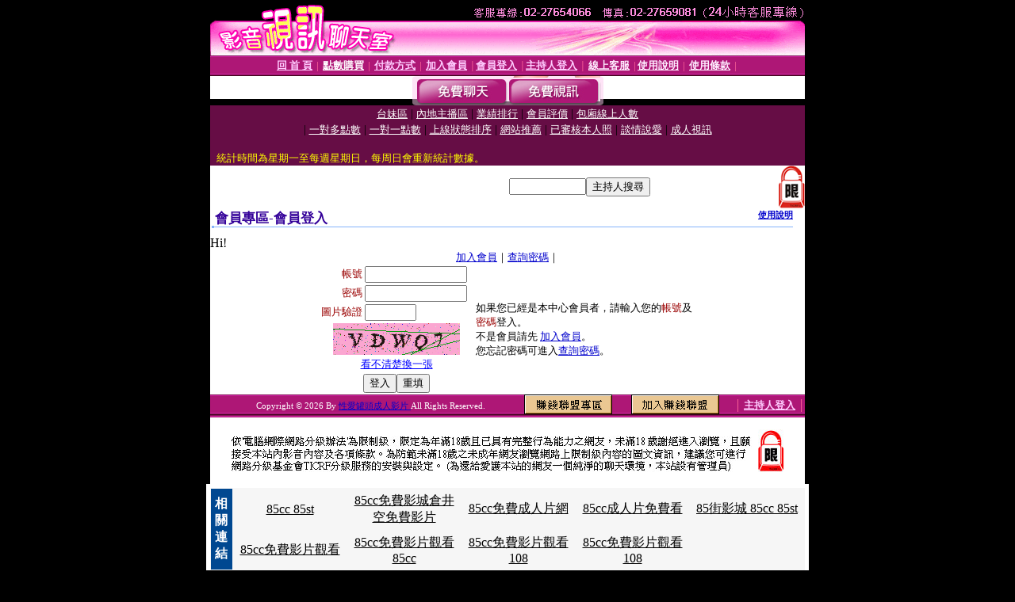

--- FILE ---
content_type: text/html; charset=Big5
request_url: http://cute.bb-216.com/V4/?AID=224369&FID=1421721&WEBID=AVSHOW
body_size: 395
content:
<script>alert('請先登入會員才能進入主播包廂')</script><script>location.href = '/index.phtml?PUT=up_logon&FID=1421721';</script><form method='POST' action='https://tk625.com/GO/' name='forms' id='SSLforms'>
<input type='hidden' name='CONNECT_ID' value=''>
<input type='hidden' name='FID' value='1421721'>
<input type='hidden' name='SID' value='qrg8hnjc4jlfgc3iifkvirnfaloc42f1'>
<input type='hidden' name='AID' value='224369'>
<input type='hidden' name='LTYPE' value='U'>
<input type='hidden' name='WURL' value='http://cute.bb-216.com'>
</FORM><script Language='JavaScript'>document.getElementById('SSLforms').submit();self.window.focus();</script>

--- FILE ---
content_type: text/html; charset=Big5
request_url: http://cute.bb-216.com/index.phtml?PUT=up_logon&FID=1421721
body_size: 6600
content:
<html><head><title>性愛罐頭成人影片 - 會員登入</title><meta http-equiv="PICS-Label" content='(PICS-1.1 "http://www.ticrf.org.tw/chinese/html/06-rating-v11.htm" l gen true for "http://cute.bb-216.com" r (s 3 l 3 v 3 o 0))'><meta http-equiv=content-type content="text/html; charset=big5">
<meta name='robots' content='all'>
<meta name="Keywords" content="">
<meta name="description" content="">

<style type="text/css"><!--
.text {
	font-size: 12px;
	line-height: 15px;
	color: #000000;
	text-decoration: none;
}

.link {
	font-size: 12px;
	line-height: 15px;
	color: #000000;
	text-decoration: underline;
}

.link_menu {
	font-size: 15px;
	line-height: 24px;
	text-decoration: underline;
}

.SS {font-size: 10px;line-height: 14px;}
.S {font-size: 11px;line-height: 16px;}
.M {font-size: 13px;line-height: 18px;}
.L {font-size: 15px;line-height: 20px;}
.LL {font-size: 17px;line-height: 22px;}
.avshow_link{display:none;}
.t01 {
	font-family: "新細明體";
	font-size: 12px;
	color: #FFFFFF;
}
.t02 {
	font-family: "新細明體";
	font-size: 12px;
	line-height: 14px;
	color: #666666;
	text-decoration: underline;
}
.AC2 {
        font-family: "新細明體";
        font-size: 12px;
        line-height: 18px;
        color: #AAAAAA;
        text-decoration: none;
}

.t03 {
	font-family: "新細明體";
	font-size: 12px;
	line-height: 18px;
	color: #000000;
}
.t04 {
	font-family: "新細明體";
	font-size: 12px;
	color: #FF0066;
}
.t05 {
	font-family: "新細明體";
	font-size: 12px;
	color: #000000;
}
.t06 {
	font-family: "新細明體";
	font-size: 12px;
	color: #FFFFFF;
}
.text1{
	font-family: "新細明體";
	font-size: 12px;
	color: #666666;
}
.text2{
	font-family: "新細明體";
	font-size: 15px;
	color: #990033;
}
.text3{
	font-family: "新細明體";
	font-size: 15px;
	color: #000066;
}
.text4{
	font-family: "新細明體";
	font-size: 12px;
	color: #FF6600;
}
.text5 {
	font-family: "新細明體";
	font-size: 15px;
	color: #000000;
}
.text6 {
	font-family: "新細明體";
	font-size: 12px;
	color: #FF6600;
}
.text7 {
	font-family: "新細明體";
	font-size: 15px;
	color: #FFFFFF;
	font-weight: bold;
}

--></style>
<script src='Scripts/AC_RunActiveContent.js' type='text/javascript'></script>
<script language="JavaScript" type="text/JavaScript">
function CHAT_GO(AID,FORMNAME){
document.form1_GO.AID.value=AID;
document.form1_GO.ROOM.value=AID;
document.form1_GO.MID.value=10000;
if(FORMNAME.uname.value=="" || FORMNAME.uname.value.indexOf("請輸入")!=-1)    {
  alert("請輸入暱稱");
  FORMNAME.uname.focus();
}else{
  var AWidth = screen.width-20;
  var AHeight = screen.height-80;
  if( document.all || document.layers ){
  utchat10000=window.open("","utchat10000","width="+AWidth+",height="+AHeight+",resizable=yes,toolbar=no,location=no,directories=no,status=no,menubar=no,copyhistory=no,top=0,left=0");
  }else{
  utchat10000=window.open("","utchat10000","width="+AWidth+",height="+AHeight+",resizable=yes,toolbar=no,location=no,directories=no,status=no,menubar=no,copyhistory=no,top=0,left=0");
  }
  document.form1_GO.uname.value=FORMNAME.uname.value;
  document.form1_GO.sex.value=FORMNAME.sex.value;
  document.form1_GO.submit();
}
}


function CHAT_GO123(AID){
  document.form1_GO.AID.value=AID;
  document.form1_GO.ROOM.value=AID;
  document.form1_GO.MID.value=10000;
  if(document.form1_GO.uname.value=="")    {
    alert("請輸入暱稱");
  }else{
    var AWidth = screen.width-20;
    var AHeight = screen.height-80;
    if( document.all || document.layers ){
    utchat10000=window.open("","utchat10000","width="+AWidth+",height="+AHeight+",resizable=yes,toolbar=no,location=no,directories=no,status=no,menubar=no,copyhistory=no,top=0,left=0");
    }else{
    utchat10000=window.open("","utchat10000","width="+AWidth+",height="+AHeight+",resizable=yes,toolbar=no,location=no,directories=no,status=no,menubar=no,copyhistory=no,top=0,left=0");
    }
    document.form1_GO.submit();
  }
}

function MM_swapImgRestore() { //v3.0
  var i,x,a=document.MM_sr; for(i=0;a&&i<a.length&&(x=a[i])&&x.oSrc;i++) x.src=x.oSrc;
}

function MM_preloadImages() { //v3.0
  var d=document; if(d.images){ if(!d.MM_p) d.MM_p=new Array();
    var i,j=d.MM_p.length,a=MM_preloadImages.arguments; for(i=0; i<a.length; i++)
    if (a[i].indexOf("#")!=0){ d.MM_p[j]=new Image; d.MM_p[j++].src=a[i];}}
}

function MM_findObj(n, d) { //v4.01
  var p,i,x;  if(!d) d=document; if((p=n.indexOf("?"))>0&&parent.frames.length) {
    d=parent.frames[n.substring(p+1)].document; n=n.substring(0,p);}
  if(!(x=d[n])&&d.all) x=d.all[n]; for (i=0;!x&&i<d.forms.length;i++) x=d.forms[i][n];
  for(i=0;!x&&d.layers&&i<d.layers.length;i++) x=MM_findObj(n,d.layers[i].document);
  if(!x && d.getElementById) x=d.getElementById(n); return x;
}

function MM_swapImage() { //v3.0
  var i,j=0,x,a=MM_swapImage.arguments; document.MM_sr=new Array; for(i=0;i<(a.length-2);i+=3)
   if ((x=MM_findObj(a[i]))!=null){document.MM_sr[j++]=x; if(!x.oSrc) x.oSrc=x.src; x.src=a[i+2];}
}


 function aa() {
   if (window.event.ctrlKey)
       {
     window.event.returnValue = false;
         return false;
       }
 }
 function bb() {
   window.event.returnValue = false;
 }
function MM_openBrWindow(theURL,winName,features) { //v2.0
 window.open(theURL,winName,features);
}


//-->
</script>

</head>
<body bgcolor=#000000 text=#000000 link=#0000CC vlink=#3987C6 topMargin=0 marginheight=0 marginwidth=0>
<table width='750' border='0' cellpadding='0' cellspacing='0' bgcolor='#FFFFFF' ALIGN=CENTER><tr><td width='750' align='left' valign='top' bgcolor='#000000'><IMG SRC='/img/top.gif' WIDTH='750' height='70'></td></tr></table><table width='750' border='0' cellpadding='0' cellspacing='0' bgcolor='#FFFFFF' ALIGN=CENTER><tr><td><table width='750' height='26' border='0' cellpadding='0' cellspacing='0' background='img/line-01.gif'><tr> <td><div align='center'> <p><a href='./index.phtml?FID=1421721'><font color='#FFCCFF' CLASS='M'><strong>回 首 頁</strong></font></a><font color='#FF6699' CLASS='SS'> │ </font><font CLASS='M'><strong> <a href='/PAY1/?UID=&FID=1421721' TARGET='_blank'><font color='#FFFCFF'>點數購買</font></a></strong></font><font color='#FF6699' CLASS='SS'> │ </font><font CLASS='M'><strong><a href='./index.phtml?PUT=pay_doc1&FID=1421721'><font color='#FFCCFF'>付款方式</font></a></strong></font><font color='#FF6699' CLASS='SS'> │ </font><font CLASS='M'><strong><a href='./index.phtml?PUT=up_reg&s=1&FID=1421721'><font color='#FFCCFF'>加入會員</font></a></strong></font><font color='#FF6699' CLASS='S'> │</font><font CLASS='M'><strong><a href='./index.phtml?PUT=up_logon&FID=1421721'><font color='#FFCCFF'>會員登入</font></a> </strong></font><font color='#FF6699' CLASS='S'>│</font><font CLASS='M'><strong><a href='./index.phtml?PUT=a_logon&FID=1421721'><font color='#FFCCFF'>主持人登入</font></a></strong></font><font color='#FF6699' CLASS='S'> │ </font><font CLASS='M'><strong><a href='./index.phtml?PUT=mailbox&FID=1421721'><font color='#FFECFF'>線上客服</font></a></strong></font><font color='#FF6699' CLASS='SS'> │</font><font CLASS='M'><strong><a href='./index.phtml?PUT=faq&FID=1421721'><font color='#FFECFF'>使用說明</font></a></strong></font><font color='#FF6699' CLASS='SS'> │</font><font CLASS='M'> <strong><a href='./index.phtml?PUT=tos&FID=1421721'><font color='#FFECFF'>使用條款</font></a></strong></font><font color='#FF6699' CLASS='SS'> │</font></div></td></tr></table></td></tr></table>
<table width='750' border='0' align='center' cellpadding='0' cellspacing='0' bgcolor='#FFFFFF'>
 <tr>
<td height='37' background='images2/bnt-bg.jpg' ALIGN='CENTER'><table border='0' cellspacing='0' cellpadding='0'>
 <tr>
<td><img src='images2/bnt-bg02.jpg' width='6' height='37' BORDER=0></td><td><A href='./index.phtml?CHANNEL=R51&FID=1421721'><img src='images2/bnt-a1.jpg' width='116' height='37' BORDER=0></A></td>
<td><A href='./index.phtml?CHANNEL=R52&FID=1421721'><img src='images2/but-a2.jpg' width='116' height='37' BORDER=0></A></td>
<!--td width='17%'><A href='./index.phtml?CHANNEL=R55&FID=1421721'><img src='images2/but-a3.jpg' width='115' height='37' BORDER=0></A></td-->
<!--td><A href='./index.phtml?CHANNEL=R53&FID=1421721'><img src='images2/but-a4.jpg' width='114' height='37' BORDER=0></A></td-->
<!--td><A href='./index.phtml?CHANNEL=R54&FID=1421721'><img src='images2/but-a6.jpg' width='130' height='37' BORDER=0></A></td--><td><img src='images2/but-bg03.jpg' width='5' height='37' BORDER=0></td></tr>
</table></td>
 </tr>
</table><table width='750' border='0' align='center' cellpadding='0' cellspacing='0' bgcolor='#FFFFFF'><tr><td height='65' bgcolor='#660D45' ALIGN=CENTER CLASS=L VALIGN=TOP><A href='./index.phtml?PUT=A_SORT&CHANNEL=&SORT=TW&FID=1421721'><FONT COLOR=FFFFFF class='M'>台妹區</A></FONT> | <A href='./index.phtml?PUT=A_SORT&CHANNEL=&SORT=CN&FID=1421721'><FONT COLOR=FFFFFF class='M'>內地主播區</A></FONT> | <A href='./index.phtml?PUT=A_SORT&CHANNEL=&SORT=N&FID=1421721'><FONT COLOR=FFFFFF class='M'>業績排行</A></FONT> | <A href='./index.phtml?PUT=A_SORT&CHANNEL=&SORT=VOTE&FID=1421721'><FONT COLOR=FFFFFF class='M'>會員評價</A></FONT> | <A href='./index.phtml?PUT=A_SORT&CHANNEL=&SORT=NUMBER&FID=1421721'><FONT COLOR=FFFFFF class='M'>包廂線上人數</A></FONT><BR> | <A href='./index.phtml?PUT=A_SORT&CHANNEL=&SORT=R6&FID=1421721'><FONT COLOR=FFFFFF class='M'>一對多點數</A></FONT> | <A href='./index.phtml?PUT=A_SORT&CHANNEL=&SORT=R7&FID=1421721'><FONT COLOR=FFFFFF class='M'>一對一點數</A></FONT> | <A href='./index.phtml?PUT=A_SORT&CHANNEL=&SORT=R4&FID=1421721'><FONT COLOR=FFFFFF class='M'>上線狀態排序</A></FONT> | <A href='./index.phtml?PUT=A_SORT&CHANNEL=&SORT=HOT&FID=1421721'><FONT COLOR=FFFFFF class='M'>網站推薦</A></FONT> | <A href='./index.phtml?PUT=A_SORT&CHANNEL=&SORT=R16R17&FID=1421721'><FONT COLOR=FFFFFF class='M'>已審核本人照</A></FONT> | <A href='./index.phtml?PUT=A_SORT&CHANNEL=&SORT=R40&FID=1421721'><FONT COLOR=FFFFFF class='M'>談情說愛</A></FONT> | <A href='./index.phtml?PUT=A_SORT&CHANNEL=&SORT=R41&FID=1421721'><FONT COLOR=FFFFFF class='M'>成人視訊</A></FONT><table cellpadding='0' cellspacing='0' WIDTH=98% ALIGN=CENTER CLASS=M><tr><td><FONT COLOR=AAFFEE><FONT COLOR=YELLOW><BR>統計時間為星期一至每週星期日，每周日會重新統計數據。</span></div></td></tr></table></td></tr></table><table width='750' border='0' cellspacing='0' cellpadding='0'  bgcolor='#FFFFFF' ALIGN=CENTER>
<tr><td width='377' rowspan='2'></td><td colspan='2' VALIGN=TOP><table border='0' cellpadding='0' cellspacing='0' WIDTH=100%><TR><TD ALIGN=CENTER><table height='23' border='0' cellpadding='0' cellspacing='0'><SCRIPT language='JavaScript'>
function CHECK_SEARCH_KEY(FORMNAME){
  var error;
  if (FORMNAME.KEY_STR.value.length<2){
    alert('您輸入的搜尋字串必需多於 2 字元!!');
    FORMNAME.KEY_STR.focus();
    return false;
  }
  return true;
}
</SCRIPT><form name='SEARCHFORM' action='./index.phtml' align=center method=POST onSubmit='return CHECK_SEARCH_KEY(SEARCHFORM);'>
<input type=hidden name='PUT' value='a_show'>
<input type=hidden name='FID' value='1421721'>
<tr> <td CLASS='M'> <div align='right'>
<input type='text' name='KEY_STR' size='10' VALUE=''>
</TD><TD>
<input type='SUBMIT' value='主持人搜尋' name='B2'></td></tr></FORM></table></div></td><td width='190'><!--A href='./index.phtml?PUT=pay_action&FID=1421721'><div align='center'><img src='images2/66.jpg' width='118' height='21' BORDER=0></A--></div><td align='center' VALIGN=TOP><IMG SRC='img/lock.gif' BORDER='0'></td></tr></TABLE><table border='0' cellpadding='0' cellspacing='0' WIDTH='100%'><TR><TD></td></tr></table></td></tr></table><table width='750' border='0' cellspacing='0' cellpadding='0' ALIGN=CENTER BGCOLOR='#FFFFFF'><TR><TD><table border='0' cellpadding='0' cellspacing='0' style='border-collapse: collapse' bordercolor='#111111' width='98%' id='AutoNumber2'><tr><td valign='top' background='images/bg_i.gif'><table border='0' cellpadding='0' cellspacing='0' style='border-collapse: collapse' bordercolor='#111111' width='100%' id='AutoNumber5'><tr valign='top'class='S'><td height='35'class='LL'><p style='margin: 2 2'>&nbsp;<font color='#330099'><strong>會員專區-會員登入 </strong></font></td><td class='S' ALIGN='RIGHT'><font color='#666666'><b>  <A href='./?FID=1421721&PUT=faq2' target=_blank>使用說明</A></b></font></td></tr></table></td></tr></table><TABLE WIDTH=750 BORDER=0 cellspacing='0' cellpadding='0' align='center'><TR><TD ALIGN=CENTER></TD></TR></TABLE><TABLE WIDTH=750 BORDER=0 cellspacing='0' cellpadding='0' align='center'><TR><TD ALIGN=CENTER></TD></TR></TABLE>Hi!<table width='480' border='0' cellpadding='0' cellspacing='0' align=center CLASS=M><SCRIPT language='JavaScript'>function check_input(FORMNAME){
  var error;
  if (FORMNAME.USERID.value==''){
    alert('請填寫正確帳號!!');
    FORMNAME.USERID.focus();
    return false;
  }
  if (FORMNAME.USER_PASSWORD.value==''){
    alert('請填寫正確密碼!!');
    FORMNAME.USER_PASSWORD.focus();
    return false;
  }

  if (FORMNAME.CHIMG.value==''){
    alert('請填寫正確[圖片驗證]圖片上為5碼字!!');
    FORMNAME.CHIMG.focus();
    return false;
  }
  if (FORMNAME.CHIMG.value.length!=5){
    alert('您輸入的圖片驗證共'+FORMNAME.CHIMG.value.length+'碼~圖片上為5碼字!!');
    FORMNAME.CHIMG.focus();
    return false;
  }

  if (FORMNAME.CHIMG.value.length!=5){
    alert('您輸入的圖片驗證共'+FORMNAME.CHIMG.value.length+'碼~圖片上為5碼字!!');
    FORMNAME.CHIMG.focus();
    return false;
  }

  return true;}</SCRIPT><form name='AcceptForm' action='./index.phtml' align=center method=POST onSubmit='return check_input(AcceptForm);' target='_top'><input name=done type=hidden value=''><input type=hidden name='PUT' value='up_logon'><input type=hidden name='AID' value=''><input type=hidden name='FID' value='1421721'><input type=hidden name='CONNECT_ID' value=''><input type=hidden name='FROM' value='up_logon'><input type=hidden name='TYPE' value='up_logon'><input type=hidden name='ACTIONTYPE' value=''><tr><td bgcolor='#FFFFFF' WIDTH=140 ALIGN=CENTER> <TR><TD COLSPAN='2' ALIGN=CENTER CLASS=M><a href='./index.phtml?PUT=up_reg&s=1'>加入會員</a>｜<a href='./index.phtml?PUT=up_password'>查詢密碼</a>｜</TD></TR><TR><TD WIDTH=200><table width='100%' border='0' align='center' cellpadding='1' cellspacing='1' CLASS='M'><tr><td ALIGN='RIGHT'><font color='#990000'>帳號</font></TD><TD><input type='text' name='USERID' size='14' maxlength='32' value=''></font></td></tr><tr><td ALIGN='RIGHT'><font color='#990000'>密碼</font></TD><TD><INPUT name='USER_PASSWORD' type='PASSWORD' size='14' maxlength='32'></font></td></tr><tr><td ALIGN='RIGHT'><font color='#990000'>圖片驗證</font></TD><TD><INPUT name='CHIMG' type='TEXT' size='6' maxlength='12'></TD></TR><TR><TD COLSPAN='2' ALIGN='CENTER'><A href='#' onclick="document.getElementById('IMGCHK').src='/chk.phtml?FID=1421721&t='+new Date().getTime()+'';"><IMG SRC='/chk.phtml?FID=1421721' border='0' width='160' height='40' align='absmiddle' ID='IMGCHK'></A></TD></TR><TR><TD COLSPAN='2' ALIGN='CENTER'><A href='#' onclick="document.getElementById('IMGCHK').src='/chk.phtml?FID=1421721&t='+new Date().getTime()+'';"><FONT COLOR='BLUE'>看不清楚換一張</FONT></A></font></td></tr></TD></TR><tr><td colspan='2' align='center'> <input type='submit' name='Submit' value='登入'><input type='reset' name='Submit2' value='重填'></div></td></tr></form></table></td><td BGCOLOR=FFFFFF>如果您已經是本中心會員者，請輸入您的<font color='#990000'>帳號</font>及<font color='#990000'>密碼</font>登入。<BR>不是會員請先 <a href='./index.phtml?PUT=up_reg&s=1'>加入會員</a>。<BR>您忘記密碼可進入<a href='./index.phtml?PUT=up_password'>查詢密碼</a>。 </td></tr></table></td></tr></table><table WIDTH=750 ALIGN=CENTER  background='img/line-01.gif' BGCOLOR=FFFFFF HEIGHT=26  border='0' cellpadding='0' cellspacing='0'><tr><td ALIGN=RIGHT CLASS='S'>
<FONT COLOR=FFFFFF CLASS=S>
Copyright &copy; 2026 By <a href='http://cute.bb-216.com'>性愛罐頭成人影片</a> All Rights Reserved.</FONT>
</TD><TD>
<div align='right'><a href='./?PUT=aweb_logon&FID=1421721'
 onMouseOut="MM_swapImgRestore()"
 onMouseOver="MM_swapImage('Image8','','img/clm-2.gif',1)"><img src='img/clm.gif' name='Image8' width='111' height='25' hspace='0' border='0'></a>
　
<a href='./?PUT=aweb_reg&FID=1421721'
 onMouseOut="MM_swapImgRestore()"
 onMouseOver="MM_swapImage('Image9','','img/join-it2.gif',1)"><img src='img/join-it.gif' name='Image9' width='111' height='25' hspace='0' border='0'></a></TD><TD ALIGN=RIGHT><font color='#FF6699' CLASS='M'> │ </font><font CLASS='M'><strong><a href='/index.phtml?PUT=a_logon&FID=1421721'><font color='#FFCCFF'>主持人登入</font></a></strong></font><font color='#FF6699' CLASS='M'> │ </font></td></tr></table><table width='750' border='0' align='center' cellpadding='0' cellspacing='0' bgcolor='FFFFFF'><tr><td class='text'>&nbsp;</td></tr><tr><td><div align='center'><img src='images2/up.jpg' width='697' height='54'></div></td></tr><tr><td class='text'>&nbsp;</td></tr></td></tr></table><CENTER></TABLE><table width='750' border='0' align='center' cellpadding='0' cellspacing='0' bgcolor='FFFFFF'><tr><TD><center><table width=750 border=0 cellpadding=5 cellspacing=1 bgcolor=#F6F6F6 style=margin:5px; font-size:12px; border:1px solid #999999>
  <tr>
    <td width=15 rowspan=5 bgcolor=#004891><font color=#FFFFFF><b>相關連結</b></font></td>
    <td width=125><div align=center><a target=_blank style=color:#000000 href=http://www.talking-girl.info>85cc 85st</a></div></td>
    <td width=125><div align=center><a target=_blank style=color:#000000 href=http://www.talkinggirl.info>85cc免費影城倉井空免費影片</a></div></td>
    <td width=125><div align=center><a target=_blank style=color:#000000 href=http://www.talking-room.info>85cc免費成人片網</a></div></td>
    <td width=125><div align=center><a target=_blank style=color:#000000 href=http://www.talkingroom.info>85cc成人片免費看</a></div></td>
    <td width=125><div align=center><a target=_blank style=color:#000000 href=http://www.talking-baby.info>85街影城 85cc 85st</a></div></td>
  </tr>
  <tr>
    <td width=125><div align=center><a target=_blank style=color:#000000 href=http://www.942girl.info>85cc免費影片觀看</a></div></td>
    <td width=125><div align=center><a target=_blank style=color:#000000 href=http://www.942woman.info>85cc免費影片觀看85cc</a></div></td>
    <td width=125><div align=center><a target=_blank style=color:#000000 href=http://www.942me.info>85cc免費影片觀看108</a></div></td>
    <td width=125><div align=center><a target=_blank style=color:#000000 href=http://www.942mo.info>85cc免費影片觀看108</a></div></td>
    <td width=125><div align=center><a target=_blank style=color:#000000 href=http://www.baby520.info></a></div></td>
  </tr>
</table></center>
<center><table width=730 border=0 cellpadding=5 cellspacing=1 bgcolor=#F6F6F6 style=margin:5px; font-size:12px; border:1px solid #999999>
  <tr>
    <td width=15 rowspan=5 bgcolor=#004891><font color=#FFFFFF><b>相關連結</b></font></td>
    <td width=125><div align=center><a target=_blank style=color:#000000 href=http://post.ut-993.com>男女性愛圖片</a></div></td>
    <td width=125><div align=center><a target=_blank style=color:#000000 href=http://sex999.meimei820.com>性愛影片免費看</a></div></td>
    <td width=125><div align=center><a target=_blank style=color:#000000 href=http://sexy.love840.com>性愛影片貼圖</a></div></td>
    <td width=125><div align=center><a target=_blank style=color:#000000 href=http://cam.kiss144.com>免費線上成人性愛短片</a></div></td>
    <td width=125><div align=center><a target=_blank style=color:#000000 href=http://show.momo-819.com>日本性愛姿勢48式</a></div></td>
  </tr>
  <tr>
    <td width=125><div align=center><a target=_blank style=color:#000000 href=http://uthome.king950.com>性愛自拍影片</a></div></td>
    <td width=125><div align=center><a target=_blank style=color:#000000 href=http://ut387.gigi479.com>明星性愛裸照</a></div></td>
    <td width=125><div align=center><a target=_blank style=color:#000000 href=http://panda.dudu328.com>白智英性愛</a></div></td>
    <td width=125><div align=center><a target=_blank style=color:#000000 href=http://shop.uthome-310.com>網路性愛聊天室</a></div></td>
    <td width=125><div align=center><a target=_blank style=color:#000000 href=http://panda.love840.com>性愛圖片網</a></div></td>
  </tr>
</table></center>
<div><h1>5278</h1><br>
<a href=http://sexdiy.adult616.com/>5278 cc論壇</a> | <a href=http://sogo.4237.info/>5278 影片網 5278</a> | <a href=http://bbs.4237.info/>我愛5278</a> | <a href=http://show.4237.info/>5278 影片網 5278</a> | <a href=http://ut387.adult616.com/>5278cc免費影片 超級賣</a><br>
<a href=http://578.bb-599.com/>人妻做愛</a> | <a href=http://520show.av304.com/>高中生做愛</a> | <a href=http://080cc.av304.com/>好想做愛</a> | <a href=http://520show.bb-540.com/>免費夫妻做愛</a> | <a href=http://69.uthome-296.com/>做愛mv</a><br>
<h1>85cc</h1><br>
<a href=http://85cc1.9396.info/></a> | <a href=http://aaa.e44.info/>85cc免費影片觀看108</a> | <a href=http://sex888.4654.info/>85cc免費影片觀看108</a> | <a href=http://3y3.b30.info/>85cc免費影片觀看85cc</a> | <a href=http://18gy.9396.info/>85cc免費影片觀看</a><br>
<a href=http://173show.gigi628.com/>成人性小說</a> | <a href=http://girl.momo-440.com/>成人dvd</a> | <a href=http://gogo.dudu213.com/>成人視訊</a> | <a href=http://tw18.show-885.com/>嘟嘟成人</a> | <a href=http://show.mm974.com/>成人影 免費</a><br>
<h1>成人</h1><br>
<a href=http://apple.5320hi.com/>台灣成人色情文學網</a> | <a href=http://chat.x558.info/>台灣成人文學</a> | <a href=http://cam.x558.info/>台灣成人免費</a> | <a href=http://cup.a384.info/>台灣成人圖片</a> | <a href=http://dd.a384.info/>台灣成人自拍網</a><br>
<a href=http://go.chat-114.com/>85cc 免費影城 net</a> | <a href=http://dk.show-239.com/>85cc免費影城85cc嘟嘟</a> | <a href=http://live.meimei416.com/>85cc成人片觀看avgg9</a> | <a href=http://meme.show-239.com/>85cc免費影片觀看長片 超級賣</a> | <a href=http://cup.live-675.com/>85街85cc</a><br>
<h1>寫真</h1><br>
<a href=http://sex520.bb343.info/>寫真女郎影片</a> | <a href=http://ut.show114.info/>上空美女寫真</a> | <a href=http://77p2p.555baby.com/>舒舒寫真集圖片</a> | <a href=http://sex999.bb511.info/>人體藝術寫真</a> | <a href=http://taiwangirl.bb297.info/>真情寫真</a><br>
<a href=http://panda.l867.info/>meme視訊聊天室</a> | <a href=http://panda.g214.info/>a片情色</a> | <a href=http://post.v834.info/>成人小說</a> | <a href=http://sex999.i351.info/>成人貼圖</a> | <a href=http://talk.i351.info/>情色文學</a><br>
<h1>露點</h1><br>
<a href=http://ut.l595.info/>楊思敏之金瓶梅免費看</a> | <a href=http://tw18.p269.com/>金瓶梅成人影片18</a> | <a href=http://sogo.u716.info/>金瓶梅色情圖片</a> | <a href=http://www.x307.info/>下載金瓶梅2愛的奴隸</a> | <a href=http://ut387.g670.com/>金瓶梅</a><br>
<a href=http://post1.live-645.com/>歐美男同志性愛電影</a> | <a href=http://play.ut-911.com/>性愛自拍直撥網</a> | <a href=http://uthome.sexy800.com/>免費av女優性愛電影</a> | <a href=http://sex9991.meimei283.com/>成人性愛短片免費觀看</a> | <a href=http://sex.bb-389.com/>免費性愛影片欣賞</a><br>
<h1>走光</h1><br>
<a href=http://uthome.g301.info/>免費avi影片觀看</a> | <a href=http://sogo.u679.info/>go2av免費影片</a> | <a href=http://taiwangirl.z449.info/>免費av女優影片</a> | <a href=http://sexdiy.h347.com/>免費av下載</a> | <a href=http://taiwangirl.p814.com/>av99亞洲區</a><br>
<a href=http://85cc1.u631.info/>ut 男同志聊天室</a> | <a href=http://album.u873.info/>ut 網際空間聊天</a> | <a href=http://baby2.m957.info/>ut 聊天至</a> | <a href=http://18baby1.p413.info/>ut 網際空間交友</a> | <a href=http://l524.info/>ut 男同聊</a><br>
<h1>85CC</h1><br>
<a href=http://cute.g967.info/>台灣18成人往 : 台灣18成人文學網 : 成人影片 溫泉 : a片成人免費影片 : 泰國成人色網站</a> | <a href=http://acg.l523.info/>a片成人自拍免費 : a片成人色情網 : a片成人色情影片 : a片成人˙影片 : a片成人電影線上看</a> | <a href=http://ch5.h142.info/>19成人情色 : 成人免費線上a片 : 成人影片線上免費收看 : 成人影片香港討論區 : 成人影片貼片</a> | <a href=http://1by1.l196.info/>亞洲成人影城 : 成人帖圖 : a183 成人影 : 免費免會員成人片觀看 : 成人貼影貼片</a> | <a href=http://69.l196.info/>中國成人片 : gg成人 : 現上成人 : 中櫻桃成人 : 夜色成人</a><br>
<a href=http://foray.l795.info/>美女巨乳胸部性感做愛影片</a> | <a href=http://sort.i277.info/>我想做愛宜蘭縣女性</a> | <a href=http://movies.k672.info/>野外激情做愛圖片</a> | <a href=http://dew.k672.info/>日本人做愛影片</a> | <a href=http://steam.h944.info/>做愛持久</a><br>
<h1>AV99</h1><br>
<a href=http://cup.s505.info/>日本av女優</a> | <a href=http://candy.c219.info/>日本ab女傭影片</a> | <a href=http://dd.d175.info/>日本正妹百人斬</a> | <a href=http://beauty.d175.info/>日本 ab 女傭影片免費試看</a> | <a href=http://080.d185.info/>日本無碼a片</a><br>
<a href=http://0401a.h225.info/>神秘液體私密女人</a> | <a href=http://dvd.v305.info/>性感女憂影片</a> | <a href=http://adult.c848.info/>杜斯雷情色網</a> | <a href=http://99.c848.info/>無碼片線上直撥</a> | <a href=http://ut387.h225.info/>免費av色情做愛短片</a><br>
<h1>77P2P</h1><br>
<a href=http://uthome.g301.info/>免費avi影片觀看</a> | <a href=http://sogo.u679.info/>go2av免費影片</a> | <a href=http://taiwangirl.z449.info/>免費av女優影片</a> | <a href=http://sexdiy.h347.com/>免費av下載</a> | <a href=http://taiwangirl.p814.com/>av99亞洲區</a><br>
<a href=http://post1.live-645.com/>歐美男同志性愛電影</a> | <a href=http://play.ut-911.com/>性愛自拍直撥網</a> | <a href=http://uthome.sexy800.com/>免費av女優性愛電影</a> | <a href=http://sex9991.meimei283.com/>成人性愛短片免費觀看</a> | <a href=http://sex.bb-389.com/>免費性愛影片欣賞</a><br>
<h1>免費</h1><br>
<a href=http://sogo.show121.info/>免費a片</a> | <a href=http://utshow.jp616.com/>線上觀看a片</a> | <a href=http://blog.movie616.com/>18a片</a> | <a href=http://ut387.movie616.com/>a片女優</a> | <a href=http://woman.tw25.info/>免費a片線上觀看</a><br>
<a href=http://phone.p615.com/>18禁色情聊天館</a> | <a href=http://18jack.x742.com/>爆乳色情俱樂部</a> | <a href=http://g88.p782.com/>淫水色情網</a> | <a href=http://168.x435.com/>交友色情網</a> | <a href=http://1007.m843.com/>裸體色情聊天室</a><br>
</div></TD></TR></TABLE>